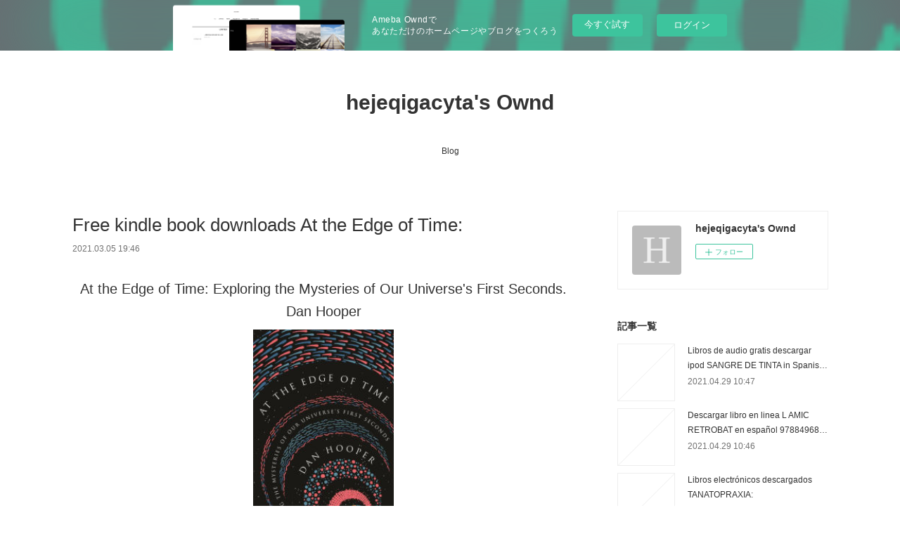

--- FILE ---
content_type: text/html; charset=utf-8
request_url: https://hejeqigacyta.storeinfo.jp/posts/15361933
body_size: 11205
content:
<!doctype html>

            <html lang="ja" data-reactroot=""><head><meta charSet="UTF-8"/><meta http-equiv="X-UA-Compatible" content="IE=edge"/><meta name="viewport" content="width=device-width,user-scalable=no,initial-scale=1.0,minimum-scale=1.0,maximum-scale=1.0"/><title data-react-helmet="true">Free kindle book downloads At the Edge of Time: | hejeqigacyta&#x27;s Ownd</title><link data-react-helmet="true" rel="canonical" href="https://hejeqigacyta.storeinfo.jp/posts/15361933/"/><meta name="description" content="
    At the Edge of Time: Exploring the Mysteries of Our Universe&#x27;s First Seconds. Dan Hooper
    
 "/><meta property="fb:app_id" content="522776621188656"/><meta property="og:url" content="https://hejeqigacyta.storeinfo.jp/posts/15361933"/><meta property="og:type" content="article"/><meta property="og:title" content="Free kindle book downloads At the Edge of Time:"/><meta property="og:description" content="
    At the Edge of Time: Exploring the Mysteries of Our Universe&#x27;s First Seconds. Dan Hooper
    
 "/><meta property="og:image" content="https://static.amebaowndme.com/madrid-static/gallery/073.jpg"/><meta property="og:site_name" content="hejeqigacyta&#x27;s Ownd"/><meta property="og:locale" content="ja_JP"/><meta name="twitter:card" content="summary"/><meta name="twitter:site" content="@amebaownd"/><meta name="twitter:title" content="Free kindle book downloads At the Edge of Time: | hejeqigacyta&#x27;s Ownd"/><meta name="twitter:description" content="
    At the Edge of Time: Exploring the Mysteries of Our Universe&#x27;s First Seconds. Dan Hooper
    
 "/><meta name="twitter:image" content="https://static.amebaowndme.com/madrid-static/gallery/073.jpg"/><meta name="twitter:app:id:iphone" content="911640835"/><meta name="twitter:app:url:iphone" content="amebaownd://public/sites/1038397/posts/15361933"/><meta name="twitter:app:id:googleplay" content="jp.co.cyberagent.madrid"/><meta name="twitter:app:url:googleplay" content="amebaownd://public/sites/1038397/posts/15361933"/><meta name="twitter:app:country" content="US"/><link rel="amphtml" href="https://amp.amebaownd.com/posts/15361933"/><link rel="alternate" type="application/rss+xml" title="hejeqigacyta&#x27;s Ownd" href="https://hejeqigacyta.storeinfo.jp/rss.xml"/><link rel="alternate" type="application/atom+xml" title="hejeqigacyta&#x27;s Ownd" href="https://hejeqigacyta.storeinfo.jp/atom.xml"/><link rel="sitemap" type="application/xml" title="Sitemap" href="/sitemap.xml"/><link href="https://static.amebaowndme.com/madrid-frontend/css/user.min-a66be375c.css" rel="stylesheet" type="text/css"/><link href="https://static.amebaowndme.com/madrid-frontend/css/vanilla/index.min-a66be375c.css" rel="stylesheet" type="text/css"/><link rel="icon" href="https://static.amebaowndme.com/madrid-frontend/images/app/common/favicon.ico"/><style id="site-colors" charSet="UTF-8">.u-nav-clr {
  color: #333333;
}
.u-nav-bdr-clr {
  border-color: #333333;
}
.u-nav-bg-clr {
  background-color: #ffffff;
}
.u-nav-bg-bdr-clr {
  border-color: #ffffff;
}
.u-site-clr {
  color: #333333;
}
.u-base-bg-clr {
  background-color: #ffffff;
}
.u-btn-clr {
  color: #999999;
}
.u-btn-clr:hover,
.u-btn-clr--active {
  color: rgba(153,153,153, 0.7);
}
.u-btn-clr--disabled,
.u-btn-clr:disabled {
  color: rgba(153,153,153, 0.5);
}
.u-btn-bdr-clr {
  border-color: #bbbbbb;
}
.u-btn-bdr-clr:hover,
.u-btn-bdr-clr--active {
  border-color: rgba(187,187,187, 0.7);
}
.u-btn-bdr-clr--disabled,
.u-btn-bdr-clr:disabled {
  border-color: rgba(187,187,187, 0.5);
}
.u-btn-bg-clr {
  background-color: #bbbbbb;
}
.u-btn-bg-clr:hover,
.u-btn-bg-clr--active {
  background-color: rgba(187,187,187, 0.7);
}
.u-btn-bg-clr--disabled,
.u-btn-bg-clr:disabled {
  background-color: rgba(187,187,187, 0.5);
}
.u-txt-clr {
  color: #333333;
}
.u-txt-clr--lv1 {
  color: rgba(51,51,51, 0.7);
}
.u-txt-clr--lv2 {
  color: rgba(51,51,51, 0.5);
}
.u-txt-clr--lv3 {
  color: rgba(51,51,51, 0.3);
}
.u-txt-bg-clr {
  background-color: #eaeaea;
}
.u-lnk-clr,
.u-clr-area a {
  color: #3bb1c2;
}
.u-lnk-clr:visited,
.u-clr-area a:visited {
  color: rgba(59,177,194, 0.7);
}
.u-lnk-clr:hover,
.u-clr-area a:hover {
  color: rgba(59,177,194, 0.5);
}
.u-ttl-blk-clr {
  color: #333333;
}
.u-ttl-blk-bdr-clr {
  border-color: #333333;
}
.u-ttl-blk-bdr-clr--lv1 {
  border-color: #d6d6d6;
}
.u-bdr-clr {
  border-color: #eeeeee;
}
.u-acnt-bdr-clr {
  border-color: #333333;
}
.u-acnt-bg-clr {
  background-color: #333333;
}
body {
  background-color: #ffffff;
}
blockquote {
  color: rgba(51,51,51, 0.7);
  border-left-color: #eeeeee;
};</style><style id="user-css" charSet="UTF-8">;</style><style media="screen and (max-width: 800px)" id="user-sp-css" charSet="UTF-8">;</style><script>
              (function(i,s,o,g,r,a,m){i['GoogleAnalyticsObject']=r;i[r]=i[r]||function(){
              (i[r].q=i[r].q||[]).push(arguments)},i[r].l=1*new Date();a=s.createElement(o),
              m=s.getElementsByTagName(o)[0];a.async=1;a.src=g;m.parentNode.insertBefore(a,m)
              })(window,document,'script','//www.google-analytics.com/analytics.js','ga');
            </script></head><body id="mdrd-a66be375c" class="u-txt-clr u-base-bg-clr theme-vanilla plan-basic  "><noscript><iframe src="//www.googletagmanager.com/ns.html?id=GTM-PXK9MM" height="0" width="0" style="display:none;visibility:hidden"></iframe></noscript><script>
            (function(w,d,s,l,i){w[l]=w[l]||[];w[l].push({'gtm.start':
            new Date().getTime(),event:'gtm.js'});var f=d.getElementsByTagName(s)[0],
            j=d.createElement(s),dl=l!='dataLayer'?'&l='+l:'';j.async=true;j.src=
            '//www.googletagmanager.com/gtm.js?id='+i+dl;f.parentNode.insertBefore(j,f);
            })(window,document, 'script', 'dataLayer', 'GTM-PXK9MM');
            </script><div id="content"><div class="page " data-reactroot=""><div class="page__outer"><div class="page__inner u-base-bg-clr"><aside style="opacity:1 !important;visibility:visible !important;text-indent:0 !important;transform:none !important;display:block !important;position:static !important;padding:0 !important;overflow:visible !important;margin:0 !important"><div class="owndbarHeader  " style="opacity:1 !important;visibility:visible !important;text-indent:0 !important;transform:none !important;display:block !important;position:static !important;padding:0 !important;overflow:visible !important;margin:0 !important"></div></aside><header class="page__header header u-nav-bg-clr u-nav-bdr-clr"><div class="header__inner"><div class="header__site-info site-info"><div class="site-info__logo"><div><img alt=""/></div></div><p class="site-info__name"><a href="/" class="u-site-clr u-font">hejeqigacyta&#x27;s Ownd</a></p><p class="site-info__description u-txt-clr u-txt-clr--lv"></p></div><nav role="navigation" class="header__nav global-nav js-nav-overflow-criterion is-invisible"><ul class="global-nav__list u-nav-bg-clr u-nav-bdr-clr "><li class="global-nav__item u-nav-bdr-clr js-nav-item " data-item-title="Blog" data-item-page-id="4108287" data-item-url-path="./"><a target="" class="u-nav-clr u-acnt-bdr-clr" href="/">Blog</a></li></ul></nav><div class="header__icon header-icon"><span class="header-icon__item u-nav-bdr-clr"></span><span class="header-icon__item u-nav-bdr-clr"></span></div></div></header><div class="page__container page-container"><div class="page-container-inner"><div class="page-container__main"><div class="page__main--outer"><div role="main" class="page__main page__main--blog-detail"><div class="section"><div class="blog-article-outer"><article class="blog-article"><div class="blog-article__inner"><div class="blog-article__header"><div class="blog-article__title blog-title"><h1 class="blog-title__text u-txt-clr">Free kindle book downloads At the Edge of Time:</h1></div><time class="blog-article__date u-txt-clr u-txt-clr--lv1" dateTime="2021-03-05T19:46:46Z">2021.03.05 19:46</time></div><div class="blog-article__content"><div class="blog-article__body blog-body"><div class="blog-body__item"><div class="blog-body__text u-txt-clr u-clr-area" data-block-type="text"><center>
    <h2>At the Edge of Time: Exploring the Mysteries of Our Universe's First Seconds. Dan Hooper</h2>
    <p></p><center><img alt="At the Edge of Time: Exploring the Mysteries of Our Universe's First Seconds" width="200" src="http://prodimage.images-bn.com/pimages/9780691183565.jpg"></center><p></p>
    <br>
    <strong>At-the-Edge-of-Time.pdf</strong><br>
        ISBN: 9780691197005 | 248 pages | 7 Mb</center>

<center>
    <a class="u-lnk-clr" target="_blank" href="http://filesbooks.info/download.php?group=book&amp;from=storeinfo.jp&amp;id=555498&amp;lnk=MjAyMS0wMy0wNQ--"><img src="https://i.imgur.com/0Ih7Wtv.jpg" alt="Download PDF"></a>
</center>







<ul>
    <li>At the Edge of Time: Exploring the Mysteries of Our Universe's First Seconds</li>
    <li>Dan Hooper</li>
    <li>Page: 248</li>
    <li>Format:  pdf, ePub, fb2, mobi</li>
        <li>ISBN: 9780691197005</li>
            <li>Publisher: Princeton University Press</li>
    </ul>

<center><strong>Download <a class="u-lnk-clr" target="_blank" href="http://filesbooks.info/download.php?group=book&amp;from=storeinfo.jp&amp;id=555498&amp;lnk=MjAyMS0wMy0wNQ--" style="color: blue;">At the Edge of Time: Exploring the Mysteries of Our Universe's First Seconds</a></strong></center>




<h3>Free kindle book downloads At the Edge of Time: Exploring the Mysteries of Our Universe's First Seconds (English Edition) by Dan Hooper</h3>
<p>
    </p><h4>Overview</h4>
<p>A new look at the first few seconds after the Big Bang—and how research into these moments continues to revolutionize our understanding of our universe Scientists in the past few decades have made crucial discoveries about how our cosmos evolved over the past 13.8 billion years. But there remains a critical gap in our knowledge: we still know very little about what happened in the first seconds after the Big Bang. At the Edge of Time focuses on what we have recently learned and are still striving to understand about this most essential and mysterious period of time at the beginning of cosmic history. Taking readers into the remarkable world of cosmology, Dan Hooper describes many of the extraordinary and perplexing questions that scientists are asking about the origin and nature of our world. Hooper examines how we are using the Large Hadron Collider and other experiments to re-create the conditions of the Big Bang and test promising theories for how and why our universe came to contain so much matter and so little antimatter. We may be poised to finally discover how dark matter was formed during our universe’s first moments, and, with new telescopes, we are also lifting the veil on the era of cosmic inflation, which led to the creation of our world as we know it. Wrestling with the mysteries surrounding the initial moments that followed the Big Bang, At the Edge of Time presents an accessible investigation of our universe and its origin.</p>
        


</div></div></div></div><div class="blog-article__footer"><div class="reblog-btn-outer"><div class="reblog-btn-body"><button class="reblog-btn"><span class="reblog-btn__inner"><span class="icon icon--reblog2"></span></span></button></div></div></div></div><div class="complementary-outer complementary-outer--slot2"><div class="complementary complementary--shareButton "><div class="block-type--shareButton"><div class="share share--circle share--circle-5"><button class="share__btn--facebook share__btn share__btn--circle"><span aria-hidden="true" class="icon--facebook icon"></span></button><button class="share__btn--twitter share__btn share__btn--circle"><span aria-hidden="true" class="icon--twitter icon"></span></button><button class="share__btn--hatenabookmark share__btn share__btn--circle"><span aria-hidden="true" class="icon--hatenabookmark icon"></span></button><button class="share__btn--pocket share__btn share__btn--circle"><span aria-hidden="true" class="icon--pocket icon"></span></button><button class="share__btn--googleplus share__btn share__btn--circle"><span aria-hidden="true" class="icon--googleplus icon"></span></button></div></div></div><div class="complementary complementary--siteFollow "><div class="block-type--siteFollow"><div class="site-follow u-bdr-clr"><div class="site-follow__img"><div><img alt=""/></div></div><div class="site-follow__body"><p class="site-follow__title u-txt-clr"><span class="site-follow__title-inner ">hejeqigacyta&#x27;s Ownd</span></p><div class="site-follow__btn-outer"><button class="site-follow__btn site-follow__btn--yet"><div class="site-follow__btn-text"><span aria-hidden="true" class="site-follow__icon icon icon--plus"></span>フォロー</div></button></div></div></div></div></div><div class="complementary complementary--relatedPosts "><div class="block-type--relatedPosts"></div></div><div class="complementary complementary--postPrevNext "><div class="block-type--postPrevNext"><div class="pager pager--type1"><ul class="pager__list"><li class="pager__item pager__item--prev "><a class="pager__item-inner u-bdr-clr" href="/posts/15846025"><time class="pager__date u-txt-clr" dateTime="2021-03-17T20:54:58Z">2021.03.17 20:54</time><div><span class="pager__description u-txt-clr">Free downloading online books Teaching the</span></div><span aria-hidden="true" class="pager__icon icon icon--disclosure-l4  u-txt-clr"></span></a></li><li class="pager__item pager__item--next "><a class="pager__item-inner u-bdr-clr" href="/posts/15361914"><time class="pager__date u-txt-clr" dateTime="2021-03-05T19:45:46Z">2021.03.05 19:45</time><div><span class="pager__description u-txt-clr">Free pdf books in english to download Vibrate Higher Daily: Live Your Power  (English Edition)</span></div><span aria-hidden="true" class="pager__icon icon icon--disclosure-r4  u-txt-clr"></span></a></li></ul></div></div></div></div><div class="blog-article__comment"><div class="comment-list js-comment-list"><div><p class="comment-count u-txt-clr u-txt-clr--lv2"><span>0</span>コメント</p><ul><li class="comment-list__item comment-item js-comment-form"><div class="comment-item__body"><form class="comment-item__form u-bdr-clr "><div class="comment-item__form-head"><textarea type="text" id="post-comment" maxLength="1100" placeholder="コメントする..." class="comment-item__input"></textarea></div><div class="comment-item__form-foot"><p class="comment-item__count-outer"><span class="comment-item__count ">1000</span> / 1000</p><button type="submit" disabled="" class="comment-item__submit">投稿</button></div></form></div></li></ul></div></div></div><div class="pswp" tabindex="-1" role="dialog" aria-hidden="true"><div class="pswp__bg"></div><div class="pswp__scroll-wrap"><div class="pswp__container"><div class="pswp__item"></div><div class="pswp__item"></div><div class="pswp__item"></div></div><div class="pswp__ui pswp__ui--hidden"><div class="pswp__top-bar"><div class="pswp__counter"></div><button class="pswp__button pswp__button--close" title="Close (Esc)"></button><button class="pswp__button pswp__button--share" title="Share"></button><button class="pswp__button pswp__button--fs" title="Toggle fullscreen"></button><button class="pswp__button pswp__button--zoom" title="Zoom in/out"></button><div class="pswp__preloader"><div class="pswp__preloader__icn"><div class="pswp__preloader__cut"><div class="pswp__preloader__donut"></div></div></div></div></div><div class="pswp__share-modal pswp__share-modal--hidden pswp__single-tap"><div class="pswp__share-tooltip"></div></div><div class="pswp__button pswp__button--close pswp__close"><span class="pswp__close__item pswp__close"></span><span class="pswp__close__item pswp__close"></span></div><div class="pswp__bottom-bar"><button class="pswp__button pswp__button--arrow--left js-lightbox-arrow" title="Previous (arrow left)"></button><button class="pswp__button pswp__button--arrow--right js-lightbox-arrow" title="Next (arrow right)"></button></div><div class=""><div class="pswp__caption"><div class="pswp__caption"></div><div class="pswp__caption__link"><a class="js-link"></a></div></div></div></div></div></div></article></div></div></div></div></div><aside class="page-container__side page-container__side--east"><div class="complementary-outer complementary-outer--slot11"><div class="complementary complementary--siteFollow complementary--sidebar"><div class="block-type--siteFollow"><div class="site-follow u-bdr-clr"><div class="site-follow__img"><div><img alt=""/></div></div><div class="site-follow__body"><p class="site-follow__title u-txt-clr"><span class="site-follow__title-inner ">hejeqigacyta&#x27;s Ownd</span></p><div class="site-follow__btn-outer"><button class="site-follow__btn site-follow__btn--yet"><div class="site-follow__btn-text"><span aria-hidden="true" class="site-follow__icon icon icon--plus"></span>フォロー</div></button></div></div></div></div></div><div class="complementary complementary--post complementary--sidebar"><div class="block-type--post"><div class=""><div><h4 class="complementary__heading u-ttl-blk-clr u-font">記事一覧</h4></div><div class="blog-list blog-list--summary blog-list--sidebarm blog-list--recent"></div></div></div></div><div class="complementary complementary--postsCategory complementary--sidebar"><div class="block-type--postsCategory"></div></div><div class="complementary complementary--postsArchive complementary--sidebar"><div class="block-type--postsArchive"></div></div><div class="complementary complementary--keywordSearch complementary--sidebar"><div class="block-type--keywordSearch"><div class="block-type--keyword-search"><div class="keyword-search u-bdr-clr"><form action="" name="keywordSearchForm0" novalidate=""><label for="keyword-search-0" aria-hidden="true" class="keyword-search__icon icon icon--search3"></label><input type="search" id="keyword-search-0" placeholder="キーワードを入力" name="keyword" maxLength="100" class="keyword-search__input"/></form></div></div></div></div><div class="pswp" tabindex="-1" role="dialog" aria-hidden="true"><div class="pswp__bg"></div><div class="pswp__scroll-wrap"><div class="pswp__container"><div class="pswp__item"></div><div class="pswp__item"></div><div class="pswp__item"></div></div><div class="pswp__ui pswp__ui--hidden"><div class="pswp__top-bar"><div class="pswp__counter"></div><button class="pswp__button pswp__button--close" title="Close (Esc)"></button><button class="pswp__button pswp__button--share" title="Share"></button><button class="pswp__button pswp__button--fs" title="Toggle fullscreen"></button><button class="pswp__button pswp__button--zoom" title="Zoom in/out"></button><div class="pswp__preloader"><div class="pswp__preloader__icn"><div class="pswp__preloader__cut"><div class="pswp__preloader__donut"></div></div></div></div></div><div class="pswp__share-modal pswp__share-modal--hidden pswp__single-tap"><div class="pswp__share-tooltip"></div></div><div class="pswp__button pswp__button--close pswp__close"><span class="pswp__close__item pswp__close"></span><span class="pswp__close__item pswp__close"></span></div><div class="pswp__bottom-bar"><button class="pswp__button pswp__button--arrow--left js-lightbox-arrow" title="Previous (arrow left)"></button><button class="pswp__button pswp__button--arrow--right js-lightbox-arrow" title="Next (arrow right)"></button></div><div class=""><div class="pswp__caption"><div class="pswp__caption"></div><div class="pswp__caption__link"><a class="js-link"></a></div></div></div></div></div></div></div></aside></div></div><aside style="opacity:1 !important;visibility:visible !important;text-indent:0 !important;transform:none !important;display:block !important;position:static !important;padding:0 !important;overflow:visible !important;margin:0 !important"><div class="owndbar" style="opacity:1 !important;visibility:visible !important;text-indent:0 !important;transform:none !important;display:block !important;position:static !important;padding:0 !important;overflow:visible !important;margin:0 !important"></div></aside><footer role="contentinfo" class="page__footer footer" style="opacity:1 !important;visibility:visible !important;text-indent:0 !important;overflow:visible !important;position:static !important"><div class="footer__inner u-bdr-clr footer--pagetop" style="opacity:1 !important;visibility:visible !important;text-indent:0 !important;overflow:visible !important;display:block !important;transform:none !important"><p class="pagetop"><a href="#" class="pagetop__link u-bdr-clr">Page Top</a></p><div class="footer__item u-bdr-clr" style="opacity:1 !important;visibility:visible !important;text-indent:0 !important;overflow:visible !important;display:block !important;transform:none !important"><p class="footer__copyright u-font"><small class="u-txt-clr u-txt-clr--lv2 u-font" style="color:rgba(51,51,51, 0.5) !important">Copyright © <!-- -->2026<!-- --> <!-- -->hejeqigacyta&#x27;s Ownd<!-- -->.</small></p><div class="powered-by"><a href="https://www.amebaownd.com" class="powered-by__link"><span class="powered-by__text">Powered by</span><span class="powered-by__logo">AmebaOwnd</span><span class="powered-by__text">無料でホームページをつくろう</span></a></div></div></div></footer></div></div><div class="toast"></div></div></div><img src="//sy.ameblo.jp/sync/?org=sy.storeinfo.jp" alt="" style="display:none" width="1" height="1"/><script charSet="UTF-8">window.mdrdEnv="prd";</script><script charSet="UTF-8">window.INITIAL_STATE={"authenticate":{"authCheckCompleted":false,"isAuthorized":false},"blogPostReblogs":{},"category":{},"currentSite":{"fetching":false,"status":null,"site":{}},"shopCategory":{},"categories":{},"notifications":{},"page":{},"paginationTitle":{},"postArchives":{},"postComments":{"15361933":{"data":[],"pagination":{"total":0,"offset":0,"limit":3,"cursors":{"after":"","before":""}},"fetching":false},"submitting":false,"postStatus":null},"postDetail":{"postDetail-blogPostId:15361933":{"fetching":false,"loaded":true,"meta":{"code":200},"data":{"id":"15361933","userId":"1232455","siteId":"1038397","status":"publish","title":"Free kindle book downloads At the Edge of Time:","contents":[{"type":"text","format":"html","value":"\u003Ccenter\u003E\n    \u003Ch2\u003EAt the Edge of Time: Exploring the Mysteries of Our Universe's First Seconds. Dan Hooper\u003C\u002Fh2\u003E\n    \u003Cp\u003E\u003C\u002Fp\u003E\u003Ccenter\u003E\u003Cimg src=\"http:\u002F\u002Fprodimage.images-bn.com\u002Fpimages\u002F9780691183565.jpg\" width=\"200\" alt=\"At the Edge of Time: Exploring the Mysteries of Our Universe's First Seconds\"\u003E\u003C\u002Fcenter\u003E\u003Cp\u003E\u003C\u002Fp\u003E\n    \u003Cbr\u003E\n    \u003Cstrong\u003EAt-the-Edge-of-Time.pdf\u003C\u002Fstrong\u003E\u003Cbr\u003E\n        ISBN: 9780691197005 | 248 pages | 7 Mb\u003C\u002Fcenter\u003E\n\n\u003Ccenter\u003E\n    \u003Ca href=\"http:\u002F\u002Ffilesbooks.info\u002Fdownload.php?group=book&amp;from=storeinfo.jp&amp;id=555498&amp;lnk=MjAyMS0wMy0wNQ--\" target=\"_blank\" class=\"u-lnk-clr\"\u003E\u003Cimg alt=\"Download PDF\" src=\"https:\u002F\u002Fi.imgur.com\u002F0Ih7Wtv.jpg\"\u003E\u003C\u002Fa\u003E\n\u003C\u002Fcenter\u003E\n\n\n\n\n\n\n\n\u003Cul\u003E\n    \u003Cli\u003EAt the Edge of Time: Exploring the Mysteries of Our Universe's First Seconds\u003C\u002Fli\u003E\n    \u003Cli\u003EDan Hooper\u003C\u002Fli\u003E\n    \u003Cli\u003EPage: 248\u003C\u002Fli\u003E\n    \u003Cli\u003EFormat:  pdf, ePub, fb2, mobi\u003C\u002Fli\u003E\n        \u003Cli\u003EISBN: 9780691197005\u003C\u002Fli\u003E\n            \u003Cli\u003EPublisher: Princeton University Press\u003C\u002Fli\u003E\n    \u003C\u002Ful\u003E\n\n\u003Ccenter\u003E\u003Cstrong\u003EDownload \u003Ca style=\"color: blue;\" href=\"http:\u002F\u002Ffilesbooks.info\u002Fdownload.php?group=book&amp;from=storeinfo.jp&amp;id=555498&amp;lnk=MjAyMS0wMy0wNQ--\" target=\"_blank\" class=\"u-lnk-clr\"\u003EAt the Edge of Time: Exploring the Mysteries of Our Universe's First Seconds\u003C\u002Fa\u003E\u003C\u002Fstrong\u003E\u003C\u002Fcenter\u003E\n\n\n\n\n\u003Ch3\u003EFree kindle book downloads At the Edge of Time: Exploring the Mysteries of Our Universe's First Seconds (English Edition) by Dan Hooper\u003C\u002Fh3\u003E\n\u003Cp\u003E\n    \u003C\u002Fp\u003E\u003Ch4\u003EOverview\u003C\u002Fh4\u003E\n\u003Cp\u003EA new look at the first few seconds after the Big Bang—and how research into these moments continues to revolutionize our understanding of our universe Scientists in the past few decades have made crucial discoveries about how our cosmos evolved over the past 13.8 billion years. But there remains a critical gap in our knowledge: we still know very little about what happened in the first seconds after the Big Bang. At the Edge of Time focuses on what we have recently learned and are still striving to understand about this most essential and mysterious period of time at the beginning of cosmic history. Taking readers into the remarkable world of cosmology, Dan Hooper describes many of the extraordinary and perplexing questions that scientists are asking about the origin and nature of our world. Hooper examines how we are using the Large Hadron Collider and other experiments to re-create the conditions of the Big Bang and test promising theories for how and why our universe came to contain so much matter and so little antimatter. We may be poised to finally discover how dark matter was formed during our universe’s first moments, and, with new telescopes, we are also lifting the veil on the era of cosmic inflation, which led to the creation of our world as we know it. Wrestling with the mysteries surrounding the initial moments that followed the Big Bang, At the Edge of Time presents an accessible investigation of our universe and its origin.\u003C\u002Fp\u003E\n        \n\n\n"}],"urlPath":"","publishedUrl":"https:\u002F\u002Fhejeqigacyta.storeinfo.jp\u002Fposts\u002F15361933","ogpDescription":"","ogpImageUrl":"","contentFiltered":"","viewCount":0,"commentCount":0,"reblogCount":0,"prevBlogPost":{"id":"15846025","title":"Free downloading online books Teaching the","summary":"\n    Teaching the Mindful Self-Compassion Program: A Guide for Professionals. Christopher Germer PhD, Kristin Neff PhD\n    \n    \n    Teaching-the-Mindful.pdf\n        ISBN: 9781462538898 | 452 pages | 12 Mb\n\n\n    \n\n\n\n\n\n\n\n\n\n    Teaching the Mindful Self-Compassion Program: A Guide for Professionals\n    Christopher Germer PhD, Kristin Neff PhD\n    Page: 452\n    Format:  pdf, ePub, fb2, mobi\n        ISBN: 9781462538898\n            Publisher: Guilford Publications, Inc.\n    \n\nDownload Teaching the Mindful Self-Compassion Program: A Guide for Professionals\n\n\n\n\nFree downloading online books Teaching the Mindful Self-Compassion Program: A Guide for Professionals (English literature) 9781462538898 by Christopher Germer PhD, Kristin Neff PhD CHM ePub\n\n    \nThis is the authoritative guide to conducting the Mindful Self-Compassion (MSC) program, which provides powerful tools for coping with life challenges and enhancing emotional well-being. MSC codevelopers Christopher Germer and Kristin Neff review relevant theory and research and describe the program's unique pedagogy. Readers are taken step by step through facilitating each of the eight sessions and the accompanying full-day retreat. Detailed vignettes illustrate not only how to teach the course's didactic and experiential content, but also how to engage with participants, manage group processes, and overcome common obstacles. The final section of the book describes how to integrate self-compassion into psychotherapy. Purchasers get access to a companion website with downloadable audio recordings of the guided meditations. Note: This book is not intended to replace formal training for teaching the MSC program.\n  \n See also two related resources for MSC participants and general readers, The Mindful Self-Compassion Workbook, by Kristin Neff and Christopher Germer, and The Mindful Path to Self-Compassion, by Christopher Germer.\n\n\n        Self-Compassion: The Proven Power of Being Kind to Yourself: Dr\n        Self-Compassion: Stop Beating Yourself Up and Leave Insecurity Behind offers Teaching the Mindful Self-Compassion Program: A Guide for Professionals.\n        Teaching the Mindful Self-Compassion Program: A Guide  - Amazon\n        Teaching the Mindful Self-Compassion Program: A Guide for Professionals: Amazon.es: Christopher Germer, Kristin Neff: Libros en idiomas extranjeros.\n        Self Compassion: Kristin Neff: 9781444738179: Amazon.com: Books\n        Self Compassion offers a powerful solution for combating the current malaise of Teaching the Mindful Self-Compassion Program: A Guide for Professionals.\n        The Mindful Self-Compassion Workbook: A Proven Way  - Amazon.fr\n        Retrouvez The Mindful Self-Compassion Workbook: A Proven Way to Accept Teaching the Mindful Self-Compassion Program: A Guide for Professionals.\n        MSC TT Pre-Registration Self-Reflection - the Mindfulness-Based\n        on the Journey of. Becoming a Teacher of Mindful Self-Compassion On Becoming a MSC Teacher: A Mountaineer's Guide of teaching the MSC program. MSC teacher training is a professional training that builds on both personal and.\n        Becoming an MSC Teacher - Center for Mindful Self-Compassion\n        The first step toward becoming a Mindful Self-Compassion (MSC) Teacher is to take a 6-day MSC Teacher Training program (TT). the approval and support of CMSC and the UC San Diego Mindfulness-Based Professional Training Institute.\n    \n\n        \n\n\n\n    Download more ebooks:\n        Livres audio gratuits à télécharger sur pc Twisted Tale Disney Réflexion  - Et si Mulan avait dû voyager dans le monde des morts ? par Elizabeth Lim 9782019455545 (Litterature Francaise)\n        Descarga gratuita de ebooks móviles en jar L  ILLA DEL... TEATRE! en español de DIDAC BOTELLA 9788498246384 CHM\n        Kindle ebook téléchargements gratuits en ligne La tresse par Laetitia Colombani\n        Ebooks free download epub The Golden Hairpin\n    \n","imageUrl":"","publishedAt":"2021-03-17T20:54:58Z"},"nextBlogPost":{"id":"15361914","title":"Free pdf books in english to download Vibrate Higher Daily: Live Your Power  (English Edition)","summary":"\n    Vibrate Higher Daily: Live Your Power. Lalah Delia\n    \n    \n    Vibrate-Higher-Daily-Live-Your.pdf\n        ISBN: 9780062905147 | 240 pages | 6 Mb\n\n\n    \n\n\n\n\n\n\n\n\n\n    Vibrate Higher Daily: Live Your Power\n    Lalah Delia\n    Page: 240\n    Format:  pdf, ePub, fb2, mobi\n        ISBN: 9780062905147\n            Publisher: HarperCollins Publishers\n    \n\nDownload Vibrate Higher Daily: Live Your Power\n\n\n\n\nFree pdf books in english to download Vibrate Higher Daily: Live Your Power  (English Edition)\n\n     Vibrate Higher Daily: Live Your Power book by Lalah Delia Learn to live with intention and tap into your inner power with this mind-opening full-color guide to vibrational-based living from the Instagram star and self-help \n Buy Vibrate Higher Daily (Live Your Power) in Bulk - Bulk Bookstore Learn to live with intention and tap into your inner power with this mind-opening full-color guide to vibrational-based living from the Instagram star and self-help \n Vibrate Higher Daily Lib\u002FE: Live Your Power by Lalah Delia Vibrate Higher Daily Lib\u002FE book. Read reviews from world's largest community for readers. Vibrate Higher Daily has descriptive copy which is not yet avai\n Vibrate Higher Daily - Lalah Delia - eBook - HarperCollins NZ Vibrate Higher Daily. Live Your Power. by Lalah Delia. On Sale: 2019-12-10. Vibrate Higher Daily. eBook. Enlarge Book Cover \n Vibrate Higher Daily: Live Your Power: Amazon.es: Lalah Delia Tap into your inner power with this mind-opening guide to vibrational-based living from Instagram star and self-help pioneer behind the internet community \n Vibrate Higher Daily: Live Your Power eBook: Lalah  - Amazon.ca Vibrate Higher Daily: Live Your Power eBook: Lalah Delia: Amazon.ca: Kindle Store.\n Sign Up | Classes | Self-Care — Vibrate Higher Daily Discover strategies to restore, nurture, soothe, and enhance your well-being: mind, body, spirit, and amp up personal power, through this Self-Care class.\n\n        \n\n\n\n    Other ebooks:\n        Descargando audiolibros a iphone 5 (I.B.D.) EL PUEBLO DE LOS AHORCADOS de DAVID  LABACA  CASAL  en español 9788417887186\n        Download free textbook pdf Venom: Lethal Protector Prose Novel (English literature)\n        Télécharger les fichiers pdf du livre Urbanisme Construction\n        Download full pdf google books 10 Minutes 38 Seconds in This Strange World English version 9781635574470 CHM PDF\n        Download free books pdf online The End of Accounting and the Path Forward for Investors and Managers DJVU by Baruch Lev, Feng Gu\n        Téléchargement gratuit de livres audio en ligne pour ipod La Cantatrice chauve par Eugène Ionesco in French PDB ePub CHM 9782701151410\n    \n","imageUrl":"","publishedAt":"2021-03-05T19:45:46Z"},"rebloggedPost":false,"blogCategories":[],"user":{"id":"1232455","nickname":"hejeqigacyta","description":"","official":false,"photoUrl":"https:\u002F\u002Fprofile-api.ameba.jp\u002Fv2\u002Fas\u002Fqac0bb24669476211b99f57b951cd7f5c7dec1f4\u002FprofileImage?cat=300","followingCount":1,"createdAt":"2020-08-03T04:12:39Z","updatedAt":"2021-04-25T20:23:51Z"},"updateUser":{"id":"1232455","nickname":"hejeqigacyta","description":"","official":false,"photoUrl":"https:\u002F\u002Fprofile-api.ameba.jp\u002Fv2\u002Fas\u002Fqac0bb24669476211b99f57b951cd7f5c7dec1f4\u002FprofileImage?cat=300","followingCount":1,"createdAt":"2020-08-03T04:12:39Z","updatedAt":"2021-04-25T20:23:51Z"},"comments":{"pagination":{"total":0,"offset":0,"limit":3,"cursors":{"after":"","before":""}},"data":[]},"publishedAt":"2021-03-05T19:46:46Z","createdAt":"2021-03-05T19:46:49Z","updatedAt":"2021-03-05T19:46:49Z","version":1}}},"postList":{},"shopList":{},"shopItemDetail":{},"pureAd":{},"keywordSearch":{},"proxyFrame":{"loaded":false},"relatedPostList":{},"route":{"route":{"path":"\u002Fposts\u002F:blog_post_id","component":function Connect(props, context) {
        _classCallCheck(this, Connect);

        var _this = _possibleConstructorReturn(this, _Component.call(this, props, context));

        _this.version = version;
        _this.store = props.store || context.store;

        (0, _invariant2["default"])(_this.store, 'Could not find "store" in either the context or ' + ('props of "' + connectDisplayName + '". ') + 'Either wrap the root component in a <Provider>, ' + ('or explicitly pass "store" as a prop to "' + connectDisplayName + '".'));

        var storeState = _this.store.getState();
        _this.state = { storeState: storeState };
        _this.clearCache();
        return _this;
      },"route":{"id":"0","type":"blog_post_detail","idForType":"0","title":"","urlPath":"\u002Fposts\u002F:blog_post_id","isHomePage":false}},"params":{"blog_post_id":"15361933"},"location":{"pathname":"\u002Fposts\u002F15361933","search":"","hash":"","action":"POP","key":"2zywb4","query":{}}},"siteConfig":{"tagline":"","title":"hejeqigacyta's Ownd","copyright":"","iconUrl":"https:\u002F\u002Fstatic.amebaowndme.com\u002Fmadrid-static\u002Fplaceholder\u002Fsite-icons\u002Fh.png","logoUrl":"","coverImageUrl":"https:\u002F\u002Fstatic.amebaowndme.com\u002Fmadrid-static\u002Fgallery\u002F073.jpg","homePageId":"4108287","siteId":"1038397","siteCategoryIds":[1],"themeId":"16","theme":"vanilla","shopId":"","openedShop":false,"shop":{"law":{"userType":"","corporateName":"","firstName":"","lastName":"","zipCode":"","prefecture":"","address":"","telNo":"","aboutContact":"","aboutPrice":"","aboutPay":"","aboutService":"","aboutReturn":""},"privacyPolicy":{"operator":"","contact":"","collectAndUse":"","restrictionToThirdParties":"","supervision":"","disclosure":"","cookie":""}},"user":{"id":"1232455","nickname":"hejeqigacyta","photoUrl":"","createdAt":"2020-08-03T04:12:39Z","updatedAt":"2021-04-25T20:23:51Z"},"commentApproval":"accept","plan":{"id":"1","name":"Free","ownd_header":false,"powered_by":false,"pure_ads":false},"verifiedType":"general","navigations":[{"title":"Blog","urlPath":".\u002F","target":"_self","pageId":"4108287"}],"routings":[{"id":"0","type":"blog","idForType":"0","title":"","urlPath":"\u002Fposts\u002Fpage\u002F:page_num","isHomePage":false},{"id":"0","type":"blog_post_archive","idForType":"0","title":"","urlPath":"\u002Fposts\u002Farchives\u002F:yyyy\u002F:mm","isHomePage":false},{"id":"0","type":"blog_post_archive","idForType":"0","title":"","urlPath":"\u002Fposts\u002Farchives\u002F:yyyy\u002F:mm\u002Fpage\u002F:page_num","isHomePage":false},{"id":"0","type":"blog_post_category","idForType":"0","title":"","urlPath":"\u002Fposts\u002Fcategories\u002F:category_id","isHomePage":false},{"id":"0","type":"blog_post_category","idForType":"0","title":"","urlPath":"\u002Fposts\u002Fcategories\u002F:category_id\u002Fpage\u002F:page_num","isHomePage":false},{"id":"0","type":"author","idForType":"0","title":"","urlPath":"\u002Fauthors\u002F:user_id","isHomePage":false},{"id":"0","type":"author","idForType":"0","title":"","urlPath":"\u002Fauthors\u002F:user_id\u002Fpage\u002F:page_num","isHomePage":false},{"id":"0","type":"blog_post_category","idForType":"0","title":"","urlPath":"\u002Fposts\u002Fcategory\u002F:category_id","isHomePage":false},{"id":"0","type":"blog_post_category","idForType":"0","title":"","urlPath":"\u002Fposts\u002Fcategory\u002F:category_id\u002Fpage\u002F:page_num","isHomePage":false},{"id":"0","type":"blog_post_detail","idForType":"0","title":"","urlPath":"\u002Fposts\u002F:blog_post_id","isHomePage":false},{"id":"0","type":"keywordSearch","idForType":"0","title":"","urlPath":"\u002Fsearch\u002Fq\u002F:query","isHomePage":false},{"id":"0","type":"keywordSearch","idForType":"0","title":"","urlPath":"\u002Fsearch\u002Fq\u002F:query\u002Fpage\u002F:page_num","isHomePage":false},{"id":"4108287","type":"blog","idForType":"0","title":"Blog","urlPath":"\u002Fpages\u002F4108287\u002F","isHomePage":true},{"id":"4108287","type":"blog","idForType":"0","title":"Blog","urlPath":"\u002Fpages\u002F4108287\u002F:url_path","isHomePage":true},{"id":"4108287","type":"blog","idForType":"0","title":"Blog","urlPath":"\u002F","isHomePage":true}],"siteColors":{"navigationBackground":"#ffffff","navigationText":"#333333","siteTitleText":"#333333","background":"#ffffff","buttonBackground":"#bbbbbb","buttonText":"#999999","text":"#333333","link":"#3bb1c2","titleBlock":"#333333","border":"#eeeeee","accent":"#333333"},"wovnioAttribute":"","useAuthorBlock":false,"twitterHashtags":"","createdAt":"2020-08-03T04:13:21Z","seoTitle":"hejeqigacyta's Ownd","isPreview":false,"siteCategory":[{"id":"1","label":"個人のブログやポートフォリオ"}],"previewPost":null,"previewShopItem":null,"hasAmebaIdConnection":false,"serverTime":"2026-01-17T09:40:13Z","complementaries":{"1":{"contents":{"layout":{"rows":[{"columns":[{"blocks":[]}]}]}},"created_at":"2020-08-03T04:13:21Z","updated_at":"2020-08-03T04:14:05Z"},"2":{"contents":{"layout":{"rows":[{"columns":[{"blocks":[{"type":"shareButton","design":"circle","providers":["facebook","twitter","hatenabookmark","pocket","googleplus"]},{"type":"siteFollow","description":""},{"type":"relatedPosts","layoutType":"listl","showHeading":true,"heading":"関連記事","limit":3},{"type":"postPrevNext","showImage":true}]}]}]}},"created_at":"2020-08-03T04:13:21Z","updated_at":"2020-08-03T04:14:05Z"},"3":{"contents":{"layout":{"rows":[{"columns":[{"blocks":[]}]}]}},"created_at":"2020-08-03T04:14:05Z","updated_at":"2020-08-03T04:14:05Z"},"4":{"contents":{"layout":{"rows":[{"columns":[{"blocks":[]}]}]}},"created_at":"2020-08-03T04:14:05Z","updated_at":"2020-08-03T04:14:05Z"},"11":{"contents":{"layout":{"rows":[{"columns":[{"blocks":[{"type":"siteFollow","description":""},{"type":"post","mode":"summary","title":"記事一覧","buttonTitle":"","limit":5,"layoutType":"sidebarm","categoryIds":"","showTitle":true,"showButton":true,"sortType":"recent"},{"type":"postsCategory","heading":"カテゴリ","showHeading":true,"showCount":true,"design":"tagcloud"},{"type":"postsArchive","heading":"アーカイブ","showHeading":true,"design":"accordion"},{"type":"keywordSearch","heading":"","showHeading":false}]}]}]}},"created_at":"2020-08-03T04:14:05Z","updated_at":"2020-08-03T04:14:05Z"}},"siteColorsCss":".u-nav-clr {\n  color: #333333;\n}\n.u-nav-bdr-clr {\n  border-color: #333333;\n}\n.u-nav-bg-clr {\n  background-color: #ffffff;\n}\n.u-nav-bg-bdr-clr {\n  border-color: #ffffff;\n}\n.u-site-clr {\n  color: #333333;\n}\n.u-base-bg-clr {\n  background-color: #ffffff;\n}\n.u-btn-clr {\n  color: #999999;\n}\n.u-btn-clr:hover,\n.u-btn-clr--active {\n  color: rgba(153,153,153, 0.7);\n}\n.u-btn-clr--disabled,\n.u-btn-clr:disabled {\n  color: rgba(153,153,153, 0.5);\n}\n.u-btn-bdr-clr {\n  border-color: #bbbbbb;\n}\n.u-btn-bdr-clr:hover,\n.u-btn-bdr-clr--active {\n  border-color: rgba(187,187,187, 0.7);\n}\n.u-btn-bdr-clr--disabled,\n.u-btn-bdr-clr:disabled {\n  border-color: rgba(187,187,187, 0.5);\n}\n.u-btn-bg-clr {\n  background-color: #bbbbbb;\n}\n.u-btn-bg-clr:hover,\n.u-btn-bg-clr--active {\n  background-color: rgba(187,187,187, 0.7);\n}\n.u-btn-bg-clr--disabled,\n.u-btn-bg-clr:disabled {\n  background-color: rgba(187,187,187, 0.5);\n}\n.u-txt-clr {\n  color: #333333;\n}\n.u-txt-clr--lv1 {\n  color: rgba(51,51,51, 0.7);\n}\n.u-txt-clr--lv2 {\n  color: rgba(51,51,51, 0.5);\n}\n.u-txt-clr--lv3 {\n  color: rgba(51,51,51, 0.3);\n}\n.u-txt-bg-clr {\n  background-color: #eaeaea;\n}\n.u-lnk-clr,\n.u-clr-area a {\n  color: #3bb1c2;\n}\n.u-lnk-clr:visited,\n.u-clr-area a:visited {\n  color: rgba(59,177,194, 0.7);\n}\n.u-lnk-clr:hover,\n.u-clr-area a:hover {\n  color: rgba(59,177,194, 0.5);\n}\n.u-ttl-blk-clr {\n  color: #333333;\n}\n.u-ttl-blk-bdr-clr {\n  border-color: #333333;\n}\n.u-ttl-blk-bdr-clr--lv1 {\n  border-color: #d6d6d6;\n}\n.u-bdr-clr {\n  border-color: #eeeeee;\n}\n.u-acnt-bdr-clr {\n  border-color: #333333;\n}\n.u-acnt-bg-clr {\n  background-color: #333333;\n}\nbody {\n  background-color: #ffffff;\n}\nblockquote {\n  color: rgba(51,51,51, 0.7);\n  border-left-color: #eeeeee;\n}","siteFont":{"id":"3","name":"Helvetica"},"siteCss":"","siteSpCss":"","meta":{"Title":"Free kindle book downloads At the Edge of Time: | hejeqigacyta's Ownd","Description":"\n    At the Edge of Time: Exploring the Mysteries of Our Universe's First Seconds. Dan Hooper\n    \n ","Keywords":"","Noindex":false,"Nofollow":false,"CanonicalUrl":"https:\u002F\u002Fhejeqigacyta.storeinfo.jp\u002Fposts\u002F15361933","AmpHtml":"https:\u002F\u002Famp.amebaownd.com\u002Fposts\u002F15361933","DisabledFragment":false,"OgMeta":{"Type":"article","Title":"Free kindle book downloads At the Edge of Time:","Description":"\n    At the Edge of Time: Exploring the Mysteries of Our Universe's First Seconds. Dan Hooper\n    \n ","Image":"https:\u002F\u002Fstatic.amebaowndme.com\u002Fmadrid-static\u002Fgallery\u002F073.jpg","SiteName":"hejeqigacyta's Ownd","Locale":"ja_JP"},"DeepLinkMeta":{"Ios":{"Url":"amebaownd:\u002F\u002Fpublic\u002Fsites\u002F1038397\u002Fposts\u002F15361933","AppStoreId":"911640835","AppName":"Ameba Ownd"},"Android":{"Url":"amebaownd:\u002F\u002Fpublic\u002Fsites\u002F1038397\u002Fposts\u002F15361933","AppName":"Ameba Ownd","Package":"jp.co.cyberagent.madrid"},"WebUrl":"https:\u002F\u002Fhejeqigacyta.storeinfo.jp\u002Fposts\u002F15361933"},"TwitterCard":{"Type":"summary","Site":"@amebaownd","Creator":"","Title":"Free kindle book downloads At the Edge of Time: | hejeqigacyta's Ownd","Description":"\n    At the Edge of Time: Exploring the Mysteries of Our Universe's First Seconds. Dan Hooper\n    \n ","Image":"https:\u002F\u002Fstatic.amebaowndme.com\u002Fmadrid-static\u002Fgallery\u002F073.jpg"},"TwitterAppCard":{"CountryCode":"US","IPhoneAppId":"911640835","AndroidAppPackageName":"jp.co.cyberagent.madrid","CustomUrl":"amebaownd:\u002F\u002Fpublic\u002Fsites\u002F1038397\u002Fposts\u002F15361933"},"SiteName":"hejeqigacyta's Ownd","ImageUrl":"","FacebookAppId":"522776621188656","InstantArticleId":"","FaviconUrl":"","AppleTouchIconUrl":"","RssItems":[{"title":"hejeqigacyta's Ownd","url":"https:\u002F\u002Fhejeqigacyta.storeinfo.jp\u002Frss.xml"}],"AtomItems":[{"title":"hejeqigacyta's Ownd","url":"https:\u002F\u002Fhejeqigacyta.storeinfo.jp\u002Fatom.xml"}]},"googleConfig":{"TrackingCode":"","SiteVerificationCode":""},"lanceTrackingUrl":"\u002F\u002Fsy.ameblo.jp\u002Fsync\u002F?org=sy.storeinfo.jp","FRM_ID_SIGNUP":"c.ownd-sites_r.ownd-sites_1038397","landingPageParams":{"domain":"hejeqigacyta.storeinfo.jp","protocol":"https","urlPath":"\u002Fposts\u002F15361933"}},"siteFollow":{},"siteServiceTokens":{},"snsFeed":{},"toastMessages":{"messages":[]},"user":{"loaded":false,"me":{}},"userSites":{"fetching":null,"sites":[]},"userSiteCategories":{}};</script><script src="https://static.amebaowndme.com/madrid-metro/js/vanilla-c961039a0e890b88fbda.js" charSet="UTF-8"></script><style charSet="UTF-8">      .u-font {
        font-family: Helvetica, Arial, sans-serif;
      }    </style></body></html>